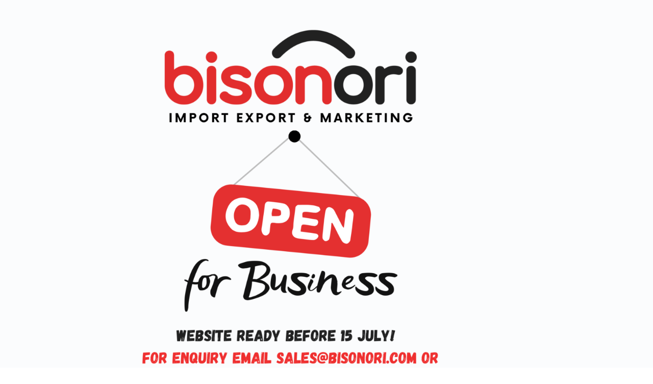

--- FILE ---
content_type: text/css
request_url: https://www.bisonori.com/wp-content/uploads/elementor/css/post-8.css?ver=1769011767
body_size: -5
content:
.elementor-kit-8{--e-global-color-primary:#212121;--e-global-color-secondary:#B7B4B4;--e-global-color-text:#505050;--e-global-color-accent:#E32D2E;--e-global-color-50429aec:#6EC1E4;--e-global-color-b12109:#54595F;--e-global-color-397c386f:#7A7A7A;--e-global-color-91a0943:#61CE70;--e-global-color-19a3c2bf:#4054B2;--e-global-color-164e1d64:#23A455;--e-global-color-1fdcbf26:#000;--e-global-color-7d5b1b0f:#FFF;--e-global-typography-primary-font-family:"Montserrat";--e-global-typography-primary-font-weight:bold;--e-global-typography-secondary-font-family:"Cabin";--e-global-typography-secondary-font-weight:400;--e-global-typography-text-font-family:"Montserrat";--e-global-typography-text-font-weight:500;--e-global-typography-accent-font-family:"Montserrat";--e-global-typography-accent-font-weight:bold;}.elementor-kit-8 e-page-transition{background-color:#FFBC7D;}.elementor-section.elementor-section-boxed > .elementor-container{max-width:1140px;}.e-con{--container-max-width:1140px;}{}h1.entry-title{display:var(--page-title-display);}@media(max-width:1024px){.elementor-section.elementor-section-boxed > .elementor-container{max-width:1024px;}.e-con{--container-max-width:1024px;}}@media(max-width:767px){.elementor-section.elementor-section-boxed > .elementor-container{max-width:767px;}.e-con{--container-max-width:767px;}}

--- FILE ---
content_type: text/css
request_url: https://www.bisonori.com/wp-content/uploads/elementor/css/post-2.css?ver=1769093492
body_size: -314
content:
.elementor-2 .elementor-element.elementor-element-b50f93d:not(.elementor-motion-effects-element-type-background), .elementor-2 .elementor-element.elementor-element-b50f93d > .elementor-motion-effects-container > .elementor-motion-effects-layer{background-color:#FBFCFD;}.elementor-2 .elementor-element.elementor-element-b50f93d > .elementor-container{min-height:100vh;}.elementor-2 .elementor-element.elementor-element-b50f93d{transition:background 0.3s, border 0.3s, border-radius 0.3s, box-shadow 0.3s;}.elementor-2 .elementor-element.elementor-element-b50f93d > .elementor-background-overlay{transition:background 0.3s, border-radius 0.3s, opacity 0.3s;}.elementor-widget-image .widget-image-caption{color:var( --e-global-color-text );font-family:var( --e-global-typography-text-font-family ), Sans-serif;font-weight:var( --e-global-typography-text-font-weight );}@media(max-width:1024px){.elementor-2 .elementor-element.elementor-element-b50f93d > .elementor-container{min-height:100vh;}}@media(max-width:767px){.elementor-2 .elementor-element.elementor-element-b50f93d > .elementor-container{min-height:100vh;}}

--- FILE ---
content_type: text/css
request_url: https://www.bisonori.com/wp-content/uploads/so-css/so-css-hello-elementor.css?ver=1598099085
body_size: -181
content:
/* title & p spaces */
p {
  margin-top: 0!important;
  margin-bottom: 0!important;
}

h1 {
  line-height: 1.2 !important;
}

h2 {
  line-height: 1.2 !important;
}

/* img png shadow */
.shadowpng img {
  -webkit-filter: drop-shadow(5px 5px 5px #222);
  filter: drop-shadow(0px 0px 15px rgba(15,78,165,0.15));
}
.shadowpnglite img {
  -webkit-filter: drop-shadow(5px 5px 5px #222);
  filter: drop-shadow(0px 0px 15px rgba(15,78,165,0.05));
}

/* woocommerce & jetwoo */
.jet-woo-products .jet-woo-product-categories ul {
  padding: 0px;
}
.elementor-widget-jet-woo-products .jet-woo-products .jet-woo-product-stock-status {
  border-radius: 4px;
}

/*
.elementor-column-gap-default>.elementor-row>.elementor-column>.elementor-element-populated {
  pointer-events: none;
}
*/

/* product title margin bottom */
.elementor-528 .elementor-element.elementor-element-7be5985 .jet-woo-builder .product_title {
  margin-bottom: 0px;
}

/* solid background header when scrolling */
.elementor-element.elementor-element-409051a.elementor-section-boxed.elementor-section-height-default.elementor-section-height-default.elementor-section.elementor-top-section {
  background-color: #ffffff;
}